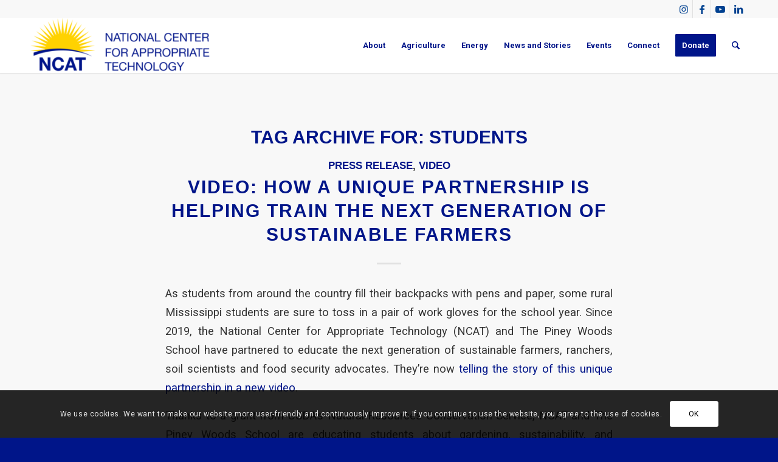

--- FILE ---
content_type: text/html; charset=utf-8
request_url: https://www.google.com/recaptcha/api2/anchor?ar=1&k=6Lc954QUAAAAACJlGvNulI39eJYi9pRfHBr7jaP6&co=aHR0cHM6Ly93d3cubmNhdC5vcmc6NDQz&hl=en&v=N67nZn4AqZkNcbeMu4prBgzg&size=invisible&anchor-ms=20000&execute-ms=30000&cb=7d32gyciov1w
body_size: 49664
content:
<!DOCTYPE HTML><html dir="ltr" lang="en"><head><meta http-equiv="Content-Type" content="text/html; charset=UTF-8">
<meta http-equiv="X-UA-Compatible" content="IE=edge">
<title>reCAPTCHA</title>
<style type="text/css">
/* cyrillic-ext */
@font-face {
  font-family: 'Roboto';
  font-style: normal;
  font-weight: 400;
  font-stretch: 100%;
  src: url(//fonts.gstatic.com/s/roboto/v48/KFO7CnqEu92Fr1ME7kSn66aGLdTylUAMa3GUBHMdazTgWw.woff2) format('woff2');
  unicode-range: U+0460-052F, U+1C80-1C8A, U+20B4, U+2DE0-2DFF, U+A640-A69F, U+FE2E-FE2F;
}
/* cyrillic */
@font-face {
  font-family: 'Roboto';
  font-style: normal;
  font-weight: 400;
  font-stretch: 100%;
  src: url(//fonts.gstatic.com/s/roboto/v48/KFO7CnqEu92Fr1ME7kSn66aGLdTylUAMa3iUBHMdazTgWw.woff2) format('woff2');
  unicode-range: U+0301, U+0400-045F, U+0490-0491, U+04B0-04B1, U+2116;
}
/* greek-ext */
@font-face {
  font-family: 'Roboto';
  font-style: normal;
  font-weight: 400;
  font-stretch: 100%;
  src: url(//fonts.gstatic.com/s/roboto/v48/KFO7CnqEu92Fr1ME7kSn66aGLdTylUAMa3CUBHMdazTgWw.woff2) format('woff2');
  unicode-range: U+1F00-1FFF;
}
/* greek */
@font-face {
  font-family: 'Roboto';
  font-style: normal;
  font-weight: 400;
  font-stretch: 100%;
  src: url(//fonts.gstatic.com/s/roboto/v48/KFO7CnqEu92Fr1ME7kSn66aGLdTylUAMa3-UBHMdazTgWw.woff2) format('woff2');
  unicode-range: U+0370-0377, U+037A-037F, U+0384-038A, U+038C, U+038E-03A1, U+03A3-03FF;
}
/* math */
@font-face {
  font-family: 'Roboto';
  font-style: normal;
  font-weight: 400;
  font-stretch: 100%;
  src: url(//fonts.gstatic.com/s/roboto/v48/KFO7CnqEu92Fr1ME7kSn66aGLdTylUAMawCUBHMdazTgWw.woff2) format('woff2');
  unicode-range: U+0302-0303, U+0305, U+0307-0308, U+0310, U+0312, U+0315, U+031A, U+0326-0327, U+032C, U+032F-0330, U+0332-0333, U+0338, U+033A, U+0346, U+034D, U+0391-03A1, U+03A3-03A9, U+03B1-03C9, U+03D1, U+03D5-03D6, U+03F0-03F1, U+03F4-03F5, U+2016-2017, U+2034-2038, U+203C, U+2040, U+2043, U+2047, U+2050, U+2057, U+205F, U+2070-2071, U+2074-208E, U+2090-209C, U+20D0-20DC, U+20E1, U+20E5-20EF, U+2100-2112, U+2114-2115, U+2117-2121, U+2123-214F, U+2190, U+2192, U+2194-21AE, U+21B0-21E5, U+21F1-21F2, U+21F4-2211, U+2213-2214, U+2216-22FF, U+2308-230B, U+2310, U+2319, U+231C-2321, U+2336-237A, U+237C, U+2395, U+239B-23B7, U+23D0, U+23DC-23E1, U+2474-2475, U+25AF, U+25B3, U+25B7, U+25BD, U+25C1, U+25CA, U+25CC, U+25FB, U+266D-266F, U+27C0-27FF, U+2900-2AFF, U+2B0E-2B11, U+2B30-2B4C, U+2BFE, U+3030, U+FF5B, U+FF5D, U+1D400-1D7FF, U+1EE00-1EEFF;
}
/* symbols */
@font-face {
  font-family: 'Roboto';
  font-style: normal;
  font-weight: 400;
  font-stretch: 100%;
  src: url(//fonts.gstatic.com/s/roboto/v48/KFO7CnqEu92Fr1ME7kSn66aGLdTylUAMaxKUBHMdazTgWw.woff2) format('woff2');
  unicode-range: U+0001-000C, U+000E-001F, U+007F-009F, U+20DD-20E0, U+20E2-20E4, U+2150-218F, U+2190, U+2192, U+2194-2199, U+21AF, U+21E6-21F0, U+21F3, U+2218-2219, U+2299, U+22C4-22C6, U+2300-243F, U+2440-244A, U+2460-24FF, U+25A0-27BF, U+2800-28FF, U+2921-2922, U+2981, U+29BF, U+29EB, U+2B00-2BFF, U+4DC0-4DFF, U+FFF9-FFFB, U+10140-1018E, U+10190-1019C, U+101A0, U+101D0-101FD, U+102E0-102FB, U+10E60-10E7E, U+1D2C0-1D2D3, U+1D2E0-1D37F, U+1F000-1F0FF, U+1F100-1F1AD, U+1F1E6-1F1FF, U+1F30D-1F30F, U+1F315, U+1F31C, U+1F31E, U+1F320-1F32C, U+1F336, U+1F378, U+1F37D, U+1F382, U+1F393-1F39F, U+1F3A7-1F3A8, U+1F3AC-1F3AF, U+1F3C2, U+1F3C4-1F3C6, U+1F3CA-1F3CE, U+1F3D4-1F3E0, U+1F3ED, U+1F3F1-1F3F3, U+1F3F5-1F3F7, U+1F408, U+1F415, U+1F41F, U+1F426, U+1F43F, U+1F441-1F442, U+1F444, U+1F446-1F449, U+1F44C-1F44E, U+1F453, U+1F46A, U+1F47D, U+1F4A3, U+1F4B0, U+1F4B3, U+1F4B9, U+1F4BB, U+1F4BF, U+1F4C8-1F4CB, U+1F4D6, U+1F4DA, U+1F4DF, U+1F4E3-1F4E6, U+1F4EA-1F4ED, U+1F4F7, U+1F4F9-1F4FB, U+1F4FD-1F4FE, U+1F503, U+1F507-1F50B, U+1F50D, U+1F512-1F513, U+1F53E-1F54A, U+1F54F-1F5FA, U+1F610, U+1F650-1F67F, U+1F687, U+1F68D, U+1F691, U+1F694, U+1F698, U+1F6AD, U+1F6B2, U+1F6B9-1F6BA, U+1F6BC, U+1F6C6-1F6CF, U+1F6D3-1F6D7, U+1F6E0-1F6EA, U+1F6F0-1F6F3, U+1F6F7-1F6FC, U+1F700-1F7FF, U+1F800-1F80B, U+1F810-1F847, U+1F850-1F859, U+1F860-1F887, U+1F890-1F8AD, U+1F8B0-1F8BB, U+1F8C0-1F8C1, U+1F900-1F90B, U+1F93B, U+1F946, U+1F984, U+1F996, U+1F9E9, U+1FA00-1FA6F, U+1FA70-1FA7C, U+1FA80-1FA89, U+1FA8F-1FAC6, U+1FACE-1FADC, U+1FADF-1FAE9, U+1FAF0-1FAF8, U+1FB00-1FBFF;
}
/* vietnamese */
@font-face {
  font-family: 'Roboto';
  font-style: normal;
  font-weight: 400;
  font-stretch: 100%;
  src: url(//fonts.gstatic.com/s/roboto/v48/KFO7CnqEu92Fr1ME7kSn66aGLdTylUAMa3OUBHMdazTgWw.woff2) format('woff2');
  unicode-range: U+0102-0103, U+0110-0111, U+0128-0129, U+0168-0169, U+01A0-01A1, U+01AF-01B0, U+0300-0301, U+0303-0304, U+0308-0309, U+0323, U+0329, U+1EA0-1EF9, U+20AB;
}
/* latin-ext */
@font-face {
  font-family: 'Roboto';
  font-style: normal;
  font-weight: 400;
  font-stretch: 100%;
  src: url(//fonts.gstatic.com/s/roboto/v48/KFO7CnqEu92Fr1ME7kSn66aGLdTylUAMa3KUBHMdazTgWw.woff2) format('woff2');
  unicode-range: U+0100-02BA, U+02BD-02C5, U+02C7-02CC, U+02CE-02D7, U+02DD-02FF, U+0304, U+0308, U+0329, U+1D00-1DBF, U+1E00-1E9F, U+1EF2-1EFF, U+2020, U+20A0-20AB, U+20AD-20C0, U+2113, U+2C60-2C7F, U+A720-A7FF;
}
/* latin */
@font-face {
  font-family: 'Roboto';
  font-style: normal;
  font-weight: 400;
  font-stretch: 100%;
  src: url(//fonts.gstatic.com/s/roboto/v48/KFO7CnqEu92Fr1ME7kSn66aGLdTylUAMa3yUBHMdazQ.woff2) format('woff2');
  unicode-range: U+0000-00FF, U+0131, U+0152-0153, U+02BB-02BC, U+02C6, U+02DA, U+02DC, U+0304, U+0308, U+0329, U+2000-206F, U+20AC, U+2122, U+2191, U+2193, U+2212, U+2215, U+FEFF, U+FFFD;
}
/* cyrillic-ext */
@font-face {
  font-family: 'Roboto';
  font-style: normal;
  font-weight: 500;
  font-stretch: 100%;
  src: url(//fonts.gstatic.com/s/roboto/v48/KFO7CnqEu92Fr1ME7kSn66aGLdTylUAMa3GUBHMdazTgWw.woff2) format('woff2');
  unicode-range: U+0460-052F, U+1C80-1C8A, U+20B4, U+2DE0-2DFF, U+A640-A69F, U+FE2E-FE2F;
}
/* cyrillic */
@font-face {
  font-family: 'Roboto';
  font-style: normal;
  font-weight: 500;
  font-stretch: 100%;
  src: url(//fonts.gstatic.com/s/roboto/v48/KFO7CnqEu92Fr1ME7kSn66aGLdTylUAMa3iUBHMdazTgWw.woff2) format('woff2');
  unicode-range: U+0301, U+0400-045F, U+0490-0491, U+04B0-04B1, U+2116;
}
/* greek-ext */
@font-face {
  font-family: 'Roboto';
  font-style: normal;
  font-weight: 500;
  font-stretch: 100%;
  src: url(//fonts.gstatic.com/s/roboto/v48/KFO7CnqEu92Fr1ME7kSn66aGLdTylUAMa3CUBHMdazTgWw.woff2) format('woff2');
  unicode-range: U+1F00-1FFF;
}
/* greek */
@font-face {
  font-family: 'Roboto';
  font-style: normal;
  font-weight: 500;
  font-stretch: 100%;
  src: url(//fonts.gstatic.com/s/roboto/v48/KFO7CnqEu92Fr1ME7kSn66aGLdTylUAMa3-UBHMdazTgWw.woff2) format('woff2');
  unicode-range: U+0370-0377, U+037A-037F, U+0384-038A, U+038C, U+038E-03A1, U+03A3-03FF;
}
/* math */
@font-face {
  font-family: 'Roboto';
  font-style: normal;
  font-weight: 500;
  font-stretch: 100%;
  src: url(//fonts.gstatic.com/s/roboto/v48/KFO7CnqEu92Fr1ME7kSn66aGLdTylUAMawCUBHMdazTgWw.woff2) format('woff2');
  unicode-range: U+0302-0303, U+0305, U+0307-0308, U+0310, U+0312, U+0315, U+031A, U+0326-0327, U+032C, U+032F-0330, U+0332-0333, U+0338, U+033A, U+0346, U+034D, U+0391-03A1, U+03A3-03A9, U+03B1-03C9, U+03D1, U+03D5-03D6, U+03F0-03F1, U+03F4-03F5, U+2016-2017, U+2034-2038, U+203C, U+2040, U+2043, U+2047, U+2050, U+2057, U+205F, U+2070-2071, U+2074-208E, U+2090-209C, U+20D0-20DC, U+20E1, U+20E5-20EF, U+2100-2112, U+2114-2115, U+2117-2121, U+2123-214F, U+2190, U+2192, U+2194-21AE, U+21B0-21E5, U+21F1-21F2, U+21F4-2211, U+2213-2214, U+2216-22FF, U+2308-230B, U+2310, U+2319, U+231C-2321, U+2336-237A, U+237C, U+2395, U+239B-23B7, U+23D0, U+23DC-23E1, U+2474-2475, U+25AF, U+25B3, U+25B7, U+25BD, U+25C1, U+25CA, U+25CC, U+25FB, U+266D-266F, U+27C0-27FF, U+2900-2AFF, U+2B0E-2B11, U+2B30-2B4C, U+2BFE, U+3030, U+FF5B, U+FF5D, U+1D400-1D7FF, U+1EE00-1EEFF;
}
/* symbols */
@font-face {
  font-family: 'Roboto';
  font-style: normal;
  font-weight: 500;
  font-stretch: 100%;
  src: url(//fonts.gstatic.com/s/roboto/v48/KFO7CnqEu92Fr1ME7kSn66aGLdTylUAMaxKUBHMdazTgWw.woff2) format('woff2');
  unicode-range: U+0001-000C, U+000E-001F, U+007F-009F, U+20DD-20E0, U+20E2-20E4, U+2150-218F, U+2190, U+2192, U+2194-2199, U+21AF, U+21E6-21F0, U+21F3, U+2218-2219, U+2299, U+22C4-22C6, U+2300-243F, U+2440-244A, U+2460-24FF, U+25A0-27BF, U+2800-28FF, U+2921-2922, U+2981, U+29BF, U+29EB, U+2B00-2BFF, U+4DC0-4DFF, U+FFF9-FFFB, U+10140-1018E, U+10190-1019C, U+101A0, U+101D0-101FD, U+102E0-102FB, U+10E60-10E7E, U+1D2C0-1D2D3, U+1D2E0-1D37F, U+1F000-1F0FF, U+1F100-1F1AD, U+1F1E6-1F1FF, U+1F30D-1F30F, U+1F315, U+1F31C, U+1F31E, U+1F320-1F32C, U+1F336, U+1F378, U+1F37D, U+1F382, U+1F393-1F39F, U+1F3A7-1F3A8, U+1F3AC-1F3AF, U+1F3C2, U+1F3C4-1F3C6, U+1F3CA-1F3CE, U+1F3D4-1F3E0, U+1F3ED, U+1F3F1-1F3F3, U+1F3F5-1F3F7, U+1F408, U+1F415, U+1F41F, U+1F426, U+1F43F, U+1F441-1F442, U+1F444, U+1F446-1F449, U+1F44C-1F44E, U+1F453, U+1F46A, U+1F47D, U+1F4A3, U+1F4B0, U+1F4B3, U+1F4B9, U+1F4BB, U+1F4BF, U+1F4C8-1F4CB, U+1F4D6, U+1F4DA, U+1F4DF, U+1F4E3-1F4E6, U+1F4EA-1F4ED, U+1F4F7, U+1F4F9-1F4FB, U+1F4FD-1F4FE, U+1F503, U+1F507-1F50B, U+1F50D, U+1F512-1F513, U+1F53E-1F54A, U+1F54F-1F5FA, U+1F610, U+1F650-1F67F, U+1F687, U+1F68D, U+1F691, U+1F694, U+1F698, U+1F6AD, U+1F6B2, U+1F6B9-1F6BA, U+1F6BC, U+1F6C6-1F6CF, U+1F6D3-1F6D7, U+1F6E0-1F6EA, U+1F6F0-1F6F3, U+1F6F7-1F6FC, U+1F700-1F7FF, U+1F800-1F80B, U+1F810-1F847, U+1F850-1F859, U+1F860-1F887, U+1F890-1F8AD, U+1F8B0-1F8BB, U+1F8C0-1F8C1, U+1F900-1F90B, U+1F93B, U+1F946, U+1F984, U+1F996, U+1F9E9, U+1FA00-1FA6F, U+1FA70-1FA7C, U+1FA80-1FA89, U+1FA8F-1FAC6, U+1FACE-1FADC, U+1FADF-1FAE9, U+1FAF0-1FAF8, U+1FB00-1FBFF;
}
/* vietnamese */
@font-face {
  font-family: 'Roboto';
  font-style: normal;
  font-weight: 500;
  font-stretch: 100%;
  src: url(//fonts.gstatic.com/s/roboto/v48/KFO7CnqEu92Fr1ME7kSn66aGLdTylUAMa3OUBHMdazTgWw.woff2) format('woff2');
  unicode-range: U+0102-0103, U+0110-0111, U+0128-0129, U+0168-0169, U+01A0-01A1, U+01AF-01B0, U+0300-0301, U+0303-0304, U+0308-0309, U+0323, U+0329, U+1EA0-1EF9, U+20AB;
}
/* latin-ext */
@font-face {
  font-family: 'Roboto';
  font-style: normal;
  font-weight: 500;
  font-stretch: 100%;
  src: url(//fonts.gstatic.com/s/roboto/v48/KFO7CnqEu92Fr1ME7kSn66aGLdTylUAMa3KUBHMdazTgWw.woff2) format('woff2');
  unicode-range: U+0100-02BA, U+02BD-02C5, U+02C7-02CC, U+02CE-02D7, U+02DD-02FF, U+0304, U+0308, U+0329, U+1D00-1DBF, U+1E00-1E9F, U+1EF2-1EFF, U+2020, U+20A0-20AB, U+20AD-20C0, U+2113, U+2C60-2C7F, U+A720-A7FF;
}
/* latin */
@font-face {
  font-family: 'Roboto';
  font-style: normal;
  font-weight: 500;
  font-stretch: 100%;
  src: url(//fonts.gstatic.com/s/roboto/v48/KFO7CnqEu92Fr1ME7kSn66aGLdTylUAMa3yUBHMdazQ.woff2) format('woff2');
  unicode-range: U+0000-00FF, U+0131, U+0152-0153, U+02BB-02BC, U+02C6, U+02DA, U+02DC, U+0304, U+0308, U+0329, U+2000-206F, U+20AC, U+2122, U+2191, U+2193, U+2212, U+2215, U+FEFF, U+FFFD;
}
/* cyrillic-ext */
@font-face {
  font-family: 'Roboto';
  font-style: normal;
  font-weight: 900;
  font-stretch: 100%;
  src: url(//fonts.gstatic.com/s/roboto/v48/KFO7CnqEu92Fr1ME7kSn66aGLdTylUAMa3GUBHMdazTgWw.woff2) format('woff2');
  unicode-range: U+0460-052F, U+1C80-1C8A, U+20B4, U+2DE0-2DFF, U+A640-A69F, U+FE2E-FE2F;
}
/* cyrillic */
@font-face {
  font-family: 'Roboto';
  font-style: normal;
  font-weight: 900;
  font-stretch: 100%;
  src: url(//fonts.gstatic.com/s/roboto/v48/KFO7CnqEu92Fr1ME7kSn66aGLdTylUAMa3iUBHMdazTgWw.woff2) format('woff2');
  unicode-range: U+0301, U+0400-045F, U+0490-0491, U+04B0-04B1, U+2116;
}
/* greek-ext */
@font-face {
  font-family: 'Roboto';
  font-style: normal;
  font-weight: 900;
  font-stretch: 100%;
  src: url(//fonts.gstatic.com/s/roboto/v48/KFO7CnqEu92Fr1ME7kSn66aGLdTylUAMa3CUBHMdazTgWw.woff2) format('woff2');
  unicode-range: U+1F00-1FFF;
}
/* greek */
@font-face {
  font-family: 'Roboto';
  font-style: normal;
  font-weight: 900;
  font-stretch: 100%;
  src: url(//fonts.gstatic.com/s/roboto/v48/KFO7CnqEu92Fr1ME7kSn66aGLdTylUAMa3-UBHMdazTgWw.woff2) format('woff2');
  unicode-range: U+0370-0377, U+037A-037F, U+0384-038A, U+038C, U+038E-03A1, U+03A3-03FF;
}
/* math */
@font-face {
  font-family: 'Roboto';
  font-style: normal;
  font-weight: 900;
  font-stretch: 100%;
  src: url(//fonts.gstatic.com/s/roboto/v48/KFO7CnqEu92Fr1ME7kSn66aGLdTylUAMawCUBHMdazTgWw.woff2) format('woff2');
  unicode-range: U+0302-0303, U+0305, U+0307-0308, U+0310, U+0312, U+0315, U+031A, U+0326-0327, U+032C, U+032F-0330, U+0332-0333, U+0338, U+033A, U+0346, U+034D, U+0391-03A1, U+03A3-03A9, U+03B1-03C9, U+03D1, U+03D5-03D6, U+03F0-03F1, U+03F4-03F5, U+2016-2017, U+2034-2038, U+203C, U+2040, U+2043, U+2047, U+2050, U+2057, U+205F, U+2070-2071, U+2074-208E, U+2090-209C, U+20D0-20DC, U+20E1, U+20E5-20EF, U+2100-2112, U+2114-2115, U+2117-2121, U+2123-214F, U+2190, U+2192, U+2194-21AE, U+21B0-21E5, U+21F1-21F2, U+21F4-2211, U+2213-2214, U+2216-22FF, U+2308-230B, U+2310, U+2319, U+231C-2321, U+2336-237A, U+237C, U+2395, U+239B-23B7, U+23D0, U+23DC-23E1, U+2474-2475, U+25AF, U+25B3, U+25B7, U+25BD, U+25C1, U+25CA, U+25CC, U+25FB, U+266D-266F, U+27C0-27FF, U+2900-2AFF, U+2B0E-2B11, U+2B30-2B4C, U+2BFE, U+3030, U+FF5B, U+FF5D, U+1D400-1D7FF, U+1EE00-1EEFF;
}
/* symbols */
@font-face {
  font-family: 'Roboto';
  font-style: normal;
  font-weight: 900;
  font-stretch: 100%;
  src: url(//fonts.gstatic.com/s/roboto/v48/KFO7CnqEu92Fr1ME7kSn66aGLdTylUAMaxKUBHMdazTgWw.woff2) format('woff2');
  unicode-range: U+0001-000C, U+000E-001F, U+007F-009F, U+20DD-20E0, U+20E2-20E4, U+2150-218F, U+2190, U+2192, U+2194-2199, U+21AF, U+21E6-21F0, U+21F3, U+2218-2219, U+2299, U+22C4-22C6, U+2300-243F, U+2440-244A, U+2460-24FF, U+25A0-27BF, U+2800-28FF, U+2921-2922, U+2981, U+29BF, U+29EB, U+2B00-2BFF, U+4DC0-4DFF, U+FFF9-FFFB, U+10140-1018E, U+10190-1019C, U+101A0, U+101D0-101FD, U+102E0-102FB, U+10E60-10E7E, U+1D2C0-1D2D3, U+1D2E0-1D37F, U+1F000-1F0FF, U+1F100-1F1AD, U+1F1E6-1F1FF, U+1F30D-1F30F, U+1F315, U+1F31C, U+1F31E, U+1F320-1F32C, U+1F336, U+1F378, U+1F37D, U+1F382, U+1F393-1F39F, U+1F3A7-1F3A8, U+1F3AC-1F3AF, U+1F3C2, U+1F3C4-1F3C6, U+1F3CA-1F3CE, U+1F3D4-1F3E0, U+1F3ED, U+1F3F1-1F3F3, U+1F3F5-1F3F7, U+1F408, U+1F415, U+1F41F, U+1F426, U+1F43F, U+1F441-1F442, U+1F444, U+1F446-1F449, U+1F44C-1F44E, U+1F453, U+1F46A, U+1F47D, U+1F4A3, U+1F4B0, U+1F4B3, U+1F4B9, U+1F4BB, U+1F4BF, U+1F4C8-1F4CB, U+1F4D6, U+1F4DA, U+1F4DF, U+1F4E3-1F4E6, U+1F4EA-1F4ED, U+1F4F7, U+1F4F9-1F4FB, U+1F4FD-1F4FE, U+1F503, U+1F507-1F50B, U+1F50D, U+1F512-1F513, U+1F53E-1F54A, U+1F54F-1F5FA, U+1F610, U+1F650-1F67F, U+1F687, U+1F68D, U+1F691, U+1F694, U+1F698, U+1F6AD, U+1F6B2, U+1F6B9-1F6BA, U+1F6BC, U+1F6C6-1F6CF, U+1F6D3-1F6D7, U+1F6E0-1F6EA, U+1F6F0-1F6F3, U+1F6F7-1F6FC, U+1F700-1F7FF, U+1F800-1F80B, U+1F810-1F847, U+1F850-1F859, U+1F860-1F887, U+1F890-1F8AD, U+1F8B0-1F8BB, U+1F8C0-1F8C1, U+1F900-1F90B, U+1F93B, U+1F946, U+1F984, U+1F996, U+1F9E9, U+1FA00-1FA6F, U+1FA70-1FA7C, U+1FA80-1FA89, U+1FA8F-1FAC6, U+1FACE-1FADC, U+1FADF-1FAE9, U+1FAF0-1FAF8, U+1FB00-1FBFF;
}
/* vietnamese */
@font-face {
  font-family: 'Roboto';
  font-style: normal;
  font-weight: 900;
  font-stretch: 100%;
  src: url(//fonts.gstatic.com/s/roboto/v48/KFO7CnqEu92Fr1ME7kSn66aGLdTylUAMa3OUBHMdazTgWw.woff2) format('woff2');
  unicode-range: U+0102-0103, U+0110-0111, U+0128-0129, U+0168-0169, U+01A0-01A1, U+01AF-01B0, U+0300-0301, U+0303-0304, U+0308-0309, U+0323, U+0329, U+1EA0-1EF9, U+20AB;
}
/* latin-ext */
@font-face {
  font-family: 'Roboto';
  font-style: normal;
  font-weight: 900;
  font-stretch: 100%;
  src: url(//fonts.gstatic.com/s/roboto/v48/KFO7CnqEu92Fr1ME7kSn66aGLdTylUAMa3KUBHMdazTgWw.woff2) format('woff2');
  unicode-range: U+0100-02BA, U+02BD-02C5, U+02C7-02CC, U+02CE-02D7, U+02DD-02FF, U+0304, U+0308, U+0329, U+1D00-1DBF, U+1E00-1E9F, U+1EF2-1EFF, U+2020, U+20A0-20AB, U+20AD-20C0, U+2113, U+2C60-2C7F, U+A720-A7FF;
}
/* latin */
@font-face {
  font-family: 'Roboto';
  font-style: normal;
  font-weight: 900;
  font-stretch: 100%;
  src: url(//fonts.gstatic.com/s/roboto/v48/KFO7CnqEu92Fr1ME7kSn66aGLdTylUAMa3yUBHMdazQ.woff2) format('woff2');
  unicode-range: U+0000-00FF, U+0131, U+0152-0153, U+02BB-02BC, U+02C6, U+02DA, U+02DC, U+0304, U+0308, U+0329, U+2000-206F, U+20AC, U+2122, U+2191, U+2193, U+2212, U+2215, U+FEFF, U+FFFD;
}

</style>
<link rel="stylesheet" type="text/css" href="https://www.gstatic.com/recaptcha/releases/N67nZn4AqZkNcbeMu4prBgzg/styles__ltr.css">
<script nonce="Hx-Q0GKNPEZLQP98bybJUQ" type="text/javascript">window['__recaptcha_api'] = 'https://www.google.com/recaptcha/api2/';</script>
<script type="text/javascript" src="https://www.gstatic.com/recaptcha/releases/N67nZn4AqZkNcbeMu4prBgzg/recaptcha__en.js" nonce="Hx-Q0GKNPEZLQP98bybJUQ">
      
    </script></head>
<body><div id="rc-anchor-alert" class="rc-anchor-alert"></div>
<input type="hidden" id="recaptcha-token" value="[base64]">
<script type="text/javascript" nonce="Hx-Q0GKNPEZLQP98bybJUQ">
      recaptcha.anchor.Main.init("[\x22ainput\x22,[\x22bgdata\x22,\x22\x22,\[base64]/[base64]/MjU1Ong/[base64]/[base64]/[base64]/[base64]/[base64]/[base64]/[base64]/[base64]/[base64]/[base64]/[base64]/[base64]/[base64]/[base64]/[base64]\\u003d\x22,\[base64]\\u003d\\u003d\x22,\x22d8ObwqA4w69Zw73CscOrw7zCg3BjRxvDp8OTXllCQsKvw7c1N0XCisOPwrPClgVFw5YyfUkkwowew7LCmMKkwq8OwrLCkcO3wrxUwo4iw6JLB1/DpClzIBF9w4w/VFZKHMK7woHDgBB5U2UnwqLDoMKRNw8UDkYJwovDj8Kdw6bCmMOKwrAGw4PDj8OZwptdQsKYw5HDmMKbwrbCgGhXw5jClMKlb8O/M8KVw6DDpcORS8O5bDwjVgrDoSUFw7IqwqbDk03DqArCncOKw5TDhhfDscOcfD/Dqhtgwr4/O8O2HkTDqFHCumtHO8O2FDbCpCtww4DCtT0Kw5HCnA/DoVtgwoJBfiknwoEUwpVQWCDDim95dcOhw7sVwr/DgsKEHMOyUsK1w5rDmsO3ZnBmw5rDjcK0w4Nnw6DCs3PCjsO2w4lKwrBWw4/[base64]/CisO8ZT7Cryc/FcKDMVLCp8O5w6MEMcKfw5diE8KPPcKIw6jDtMKYwq7CssOxw7xWcMKIwo0GNSQFwprCtMOXMShdejFDwpUPwplsYcKGS8KSw49zAcKgwrM9w4NRwpbCslkGw6Vow6QFIXopwqzCsERzcMOhw7JZw5QLw7VsU8OHw5jDksKvw4A8QMOrM0PDsznDs8ORwr3Dkk/CqHTDo8KTw6TCghHDui/DuS/DssKLwr7Cr8OdAsKqw7k/[base64]/[base64]/DksKGC2xFTsOpbMKAw4bDuXLDqsOGw4IYw5jCvAzCkMKvTEXCg8OsbsK7Nl/[base64]/wrbDl8KkYsKcwpoyE8OhJxPDsWTCr8KeZMOMwoDDnsKKwr01Wy9Uwr1yKTjDjcO5w4k8LQ/DgA3Cq8OnwqdZQxMvw5DCvUUOwrc6OwXCn8OFw4nCtDVSw4VBwqLCoyvDkRhmwq3DnTfCmsK6w6xeFcK2wqvDrDnCvUPDucO9w6NuDRgWw7ldw7QjecO8WsOOw77ColnCrWHClsOYFTtubcOwwpvCncOgwqLDg8KNIz40SxvDhw/[base64]/DtMKvw7LDtmPDvsOFwrd/w5U+LXPCm2sMU1PCvGLCksKoKcOpL8KDwqDCr8OUwopWGcOmwqR+SmbDgcKuFyPCrBtABX3DpMO1w6HDkcO+w6dXwo/CtsKqw5lQw4lCw4Ynw73CjCVFw6M6wrkfw5A2RcKLWsKkRMKbwoccN8Kowpt7ecOIw5c/[base64]/[base64]/[base64]/Dq0/DqMKAQcKiwpnCpGVDWyPCmy7DnmfCszQoVD7CmsKswqsTw5PDvsKXcBPCpTdTaTbDgMKJwrTDkGDDhMOcATHDhcO1Al4ewpZXw5TDv8OPTR3ChsK0aQ0YAsO4EQfCgyvDjsO3TD7Cpg1pLcK/w7zDm8OnaMOVwpzChxpAw6BewplxTgDDjMOHdMKLwohTPWtJAS9CCMOZBTplfybDmRsHHh9VwpPDrg3CosK/wo/Dl8O0wo9eEWrClsK0w6c/fDvDmsOlVDlOwq43ITobOsOtw4/DlsKYwoJXw78GHgfCkE4PEcKsw6IHOcKWwqNDwqZ1RMOJwqYROCkBw5FiQ8KIw4xkwrHCpsKrLEnCksK3RDkHw6g/[base64]/[base64]/[base64]/w6DDnwd/HsO0wqzDncK/AsO/WigkU3QxSQLCqcO/TsOPHsOZw70PTsKzHsOPXsObC8KRwoTDogbChSsvGizCq8KwaRzDvMO6w4fCusOTdjrDoMOUL3NyWAzCvGp3w7XCqMKIbMOyYsOww5vDkzvChmp7w6fDnsK4Py/CvFc4BxfCk0IVPz1NSVvCmHcOw4QQwoIkKwVFwrZRMMKuW8KBLMOWwrfCjsKswqDCvFnCmTdfw75Sw7BAdwzCsmnCjm8BEcOUw6UARF/[base64]/[base64]/Dt1pSWsO7VcOUfcKiDMKLdh3CrwTDmsOlAsKLORPCsHLDgsKSCsO/w6YKVMKDT8KVw7TCu8Okw48SbsOJw6PDjS/ChsKhwoXDh8OwHWwZbifDu3DCvHURN8OXAS/DmcKxw7csNAAIwprCpcKrYj/[base64]/CrmNMwp9xw6bCusOCwpZXw7LCssKaCsO2WcKDbsOYfW/[base64]/CssOfw5nDiMOkEcKIUMOewpRGAMOWYcOUXVHClcKgw6fDgDLCtMK2wqcWwrjCr8K3w5/CsmhawqvDhcKXAsOrG8OoY8O2QMO4wqt6w4TDmcKGw6/[base64]/CgsKWwopoPsKjZ8OnwpJ+w7dgYMOyw5gdKyNwbh5BT1/CksKdIMKpGWbDmcKuAcKqQHYjwp3CvcOpRMO6VBfDrsOPw7AUCMKlw5Yjw4AFdxZwKcOCUkLCvyTCiMOfJcObOSjCs8OQw7NtwrgfwoLDm8OmwoHDi14Fw6UswoQ+UMKVAMOKYWQLdMKMw5bDngN9aCHDgsK1LB5FCsKiZg4xwpp4WWPDk8KQccK5cA/DmVvCtH02NcOwwr0IRAsJC1/DvcOgP0jCssORwrR5BsKlw5TDkcO4ZcOxSsKIwqTCtMKBwpDDrRpCw6rCkMKXasKHWMOsUcKoOH/Cu0DDgMOqFcOjMjsrwoBEwq7Cg3vDvmEzOMKxUkLCuFxFwoIRC0rDiWPCqXPCpWDDrMOkw5LDiMO1woLCjj/DlX/DoMOcwrUeHsKow5tzw4vClElOwqdUAD3CoFrDnMKrwrwrDUXCjyrDgMK4FmHDlm0zNncJwo8gKcKWw7DCoMOtasOaHjtqXAcjw4Vvw7vCusOtOHNCZsKdw7s9w65AQEUXK2rDtcOXYBYTeSDCkcK0w7HDu3TDu8OmUB8YNA/[base64]/[base64]/Dok7CosONwqDCsBFAwobDgFXDl1BtPDrDiVEOVzXDj8K5I8O1w4EKw5kjw6MjVDVDLHXCisKcw4PDpHhHw7LCtGLDqRfCoMO/w4FNMTImfMKWwpjCgsKhQsK3woxswqxVw7dDP8OzwqxDw6MiwqNtH8OJGAdoWsOqw6YNwqXDocO2wqgrwozDqFPDtVjClMO3AWNLEMO7ScKaJU80w5hSwowVw7IBwqkiwobCiSzCgsO/ccKTw7ZuwpPCvsK/VcKgw6fDtCRgTwLDpW/CmMK/[base64]/LcKwwr4Hw49Xdho1TsO6wpPDiQ80JMKiw5nDvcOAwp3DqAoewpXDhGNjwqAEw5x7w5LDjsOfwqtpUsKaIXQ9TALClQ9gw49WCGluw6TCvMKXw5PCoFc7w47Dv8OoJjzCh8OSwqrDpMOrwo/Ck2zCrcK1bsKwTsO/wpfClMKww4rCvMKBw7TCtsK6wrFEWA8wwpPDtBnCtzhnRsKKcMKRw4DClsOKw6sXwoPDmcKhwp0HQA1vFTZ+wpRhw6PDpMOoTMKNBQ3Cn8KHwrfDs8OaZsOdcsOCPMKOX8KjIinDjh/CqS/DtFHCusOzNQ7DlHbDnsK7w5MKwr3DiitSworDtsO/ScKieENnSkwPw6BUSMKlwonDinkZDcKSwoMLw5ojCVTCrWNFU0xnAy/[base64]/[base64]/CvsOOwqfCrTx3IXAAeGXDpRBPw7bDqXdTwrMydFLCgsKGw47Do8OMd3zCniHClMKhOsOSEzh3wqzDhsKNwqDDrVIYO8OYEMOYwqPCtmTCijvDi1/[base64]/DnkjCm0VpwrEVJRcoL11Mw5IQRMKqwrLDrmfCh8OrV3zDnRPCvRHCv2hMSmNjXDsBwr5yAcKUb8O6w4x1TnPCocO5w5TDi1/CmMODSEFhGC/[base64]/DcOLNFTDljHCncKMw4pVFHE7wp5dw7R3SMOsMMOkw4YueXJHVDrCkcKQYMKWY8KwMMO2w79vwp0Iw5vDiMKbw5NPJ2DCv8OMw6ExFTHDvcOcw6vDisO+wrNtw6ZGXm3CuFfCk3/DlsKFw6/CuVIBVMK8w5HCvWhXcGrDmzl2woFYJ8OZR0doNX7Ds1FTw4ZywpHDtzvDul4Mw5Z9LnXCklnCjcOSwqthaHzCk8KqwqrCpsOgw7ERW8OhdjfCi8OWBTg6w7sxSERfGsKRUcKTX0fDhT9nWGzDq1thw6dtEXjDs8OGLMO9wpHDg1HCisOtw73ChcKyPCs+wr/[base64]/DmMO9Nl3Cin3CoW0TwrkCcxTDpsKBwrgXEMOzw53DmijCtVDDnSJLQsOLXMOzcMOFKzoyI11swqc0wr7DgSAIJ8O5wp/[base64]/w4IfY8O0CU0UwpQ/LcOiNjUuwpbCqsK7w6HCk8Kyw5wSTcO9w6DDnAfDgMKOQcOILhDDpsOMLDHCh8KKwrp4wqnCssOBwpRVNDDCscOcTj9ow6/CkwlEwp3DuDZgW0cMw7BVwpRqZMOpBW/Cnl7DgcO9wqfCqwFSw6PDhMKMw4fCmcObW8OXYEHCvcK+wqHCm8O4w7hLwoHCqXgxfXMqwoLDuMKyJCUXF8Klw6NkdkPCqMOQIUPDrmBYwro/wqVNw7BrMiIew6DDkMK+YCHDmjkrwr3CnkJ9XMK+w7vCiMKjw6xQw5pocMOFKHnCl2vDiGUVO8KtwokBw63DtSY/[base64]/CqsOLw5rDqzPDmsOUaMKuwrDCg8KPHMO7KRvDm3U1X8O/[base64]/DgHnDglHDusKQUTttK2cGwoDCrVYew7LDg8KEwqFNw57Dr8ODQRkYw6xpwpNpUsK3f3TCpkvDmcK/RHURFG7CkMOkTX3DoSg/[base64]/CsMOaw7ZJwqJsw73DtEvDpMONwqbCnnDDvcKiOR4KwpgXw6ZXfMKfwoM8fsK8w5HDj3DDsnrDvDUlw711wpDDoDbDrMKBaMO2wqLClcKRw6AGNhTDlxVcwp5/wrxewp02w4FwKcKMRxjCssOKw6rCssKie0tHwqUPYzZYw5DDmXzCmyQIQcOPE2zDmm3Dq8Kywr3DsxQjw4TCvMONw5srfcKxwo3Dqz7DpAHDqTA/wobDs0DCmVtUDcODMsKpwpPCvwHDuDbDn8KrwqQgw4F/[base64]/[base64]/DsjxoKSrCm1jCgAgAw4/CmR3DlMKRw4TChw0eUsO0UW4WeMOmcMOMwrLDpsOzw6Yvw6bCuMOLV17Dn05DwrvDh2p/UsKywp1EworCuzjCn3RxfDUfw5vDhMOcw7tMwqJ0w7XCnsOrHCTDgsOhwokVw4sBLsOzVQzCnsOZwrHChMOFwoDDkj8pw7/DuSoiwpAsRwDCg8OwMCJsHCd8GcOAUMOaMDJjNcKWw5jDvmRSwrMiAGXDpEZ8w6LChVbDmsKELTc/w5XCg3tPw6DCilhnTSbCm0jCpCrDq8OTwrrDrsKIaSXDgFzDucOWWWhvworDmllkwpkESMKAAMOmZyxawoIeIMKTFzcGwp0qw57DsMKzEMK7ZT3ClFfCp3fDqzHDusO9w6rDo8OQwpJjGMOpHSlGRl4JASfCrU/Cm3LCrlvDkU0OK8KQJcK1wo7CrRzDpXPDqcKcHh/DjcKYfcOEwpfDnMKHVcO6CsOyw4AZJ3Etw4fDsSfCvsKjw7LCv2vCoF7DpSBDwqvCl8KvwpELWMKUw6rCmxnDr8O7EFfDnsO/[base64]/w6bDmMKFwrBfXcOPNcKlw4vDgMONwpHCniALLMKGDiUrPsKow5YuZcKETcK3w5/CqcOiRj1yanfDrsO0XsKfFlUqY3nDm8OQFG9RG1gYwp4wwpcIHcOywqFGw6bDnDRmbD3Cq8Kkw55/[base64]/CvsK4PcOMdgouwp/[base64]/CoMKYPl9FwqcHSiTCs1bDgjnCv8K6IDBywrvDgBPCr8OFw5/Du8KQMwkkWcOkworCowzDocOSL00cw5wawp/DvXPCqB5GMMO4wrrCm8OhGm3Dp8KwejDDg8OtRQnCtsOneArCum0Ub8K1SMOfw4LDkMKOwpjDqQvDt8K/w55zX8OGw5QpwpfClCbDrCfCh8K5IyTChgPCssOTJnbDvsOdw5TDuWAfBMKrZ1TDssORG8OfZsOvwowaw44twpfCgcKbw5nCkMOQwqN/wo/Dk8Orw6zDr3nDuQRbPCQRcBoIwpdBAcOiw7xnw7nDkicHN0zDkEgow6NEw4tdwq7CgC7Cun8Hw4nCh2U4wovDjirDjktAwqhFw6wBw64RRVPChMK2dsOMw4nCrcKBwqAOwrBQRikaTRpFdnPCgTkwccOVw7bCvwEHKwfDqg4AXcK3w4bCm8K/U8Omw4tQw5QGwrXCpxJlw4p+ATRiSnZ0C8KCV8OswrRUwp/Dh8KJwr95CcKowoB7KcO/w48yCyFfwrBaw57DvsO9DsONwqPDocOAw6HClsOdWGMpCwrDljhcHMKLwoPDrh/ClD3DnjjCpsO0woMEPyPDrl/[base64]/DqMKeFEDDusKhw4rClm/Do8KLwrIUFcOEw4VbVzvDqcOHwqfDr2LCpgLDl8KVGyDCmMO2ZVTDmsKnw4UbwpfCrRF4wpvDqljCpQfDicKMw4HDiHQCw4TDpMKcwqHDklnClMKQw4nDkcO/dsKUDC0UK8OEWWh2MEMEw4d+w4DDvSzCnGfDvcOjFAXDghPCnsOCAMKowpzCvsOVw4cnw4HDnXzDs0gwTjk/w7zDjR/Dk8Oow6rCscKVb8Kqw4ERNihHwoRsPm9bKBpwEcK0FzPDp8KLRjAZwpI9w7fDhsOXfcO4dTTCpw5Lwr0ZEC3Cg2ZHBcOnwrXDkDTCpwZ6AMOQKAhpwo/[base64]/DoRPCsMKuNsKHPsK2w6bDssO5wqUoFB5rwrTCv8OzJsOnDC4mw4o+w5nDqRIgw4fCuMKQwq7ClMObw4M1D3BHHMOnWcKfwpLCgcORCgrDosOXw44dV8K/[base64]/wocDw7XDs8O1w71GODcqU8Olw7DClDfDuXrCmMOdOcKZw5HCp1HCk8KECsKkw6kVGh4EfcOgw6VIIBLDncOgEMK4w6jDpXYdbT/[base64]/[base64]/Cg20ocGN3OsODWcKkw782JcKUwoTCvA1gw5/DvsOiw77DnsKiwp7Cv8KPYMK3XMO3w55edMKHw6FcN8OSw5nDucKqScKDwqUbJsOwwrNBwpjDjsKoIcOTG1nCrSsVTMKkw5UdwpB9w49Pw5xjw7jDnARHBcKiAMOBwpcCwrXDtsOKUsKZaiTDucKAw5PCncO3wpw8McOYw5fDow0wJsKCwrU/[base64]/DucKDw7d+wozCiMOmwoLCiQx1b8OQLcKzwrLDsMO/CTzDowRkw4DCpMK0wrbDsMORw5QZwoZbwp/[base64]/CoHkcWBDCo2PDhMOOXwYHw4FFwrDChkcvWDgAe8KhHSDCrsOVYMODwpdUR8Ozw7Eqw4fDksOWw6Edwo8Iw6cGIsOHw6V2cRjDrmcGw5cjw7DCgsO7YRUxWcOYHzjDh2HCnR1iJgUDwrhTw5/[base64]/Cn8OwwqfDh8K2wqXCqgXDgcKBDhjDocKZwpAyw7vDmG5Cw607MsKbVsK8wrTDpcKCeHpkw7DDkikSaGJBYMKdw5x0bcOewqvCmFrDmwxXR8OTFDvClcOwwpjDhsKKwr/Co2N1YCAKeCdfOsKlw7JFYGPDk8KQL8KsTR3Chz7CkTvDkMO+w57DoAfDn8KXwrHCgMK7EMOFE8KyMEPCi1kzKcKWw63DjMKgwrHDrcKDw5lRwr1ow5LDrcKGWsKYwr/Cn0zCqsKqUn/DusO4wpYzOA7CosKHMMObHcKZw6DCqcK/PRPCvVbCqMKiw4Qkwoliw6NUfUg1HkRXwpLCkUPDhBk4Ey9Ww7VwZCQgQsK/ZkIKw5gqT30fwpZzXcKnXMK8JTXDqGnDvsKNw4PDlxrCncOtbUkbQjbCgcOkw7bDh8KOeMOkKsO6w6/CsGbDhMKYDWTCpcKuK8OxwqHDgMO1bBnCvAXDrGHDusO6fcOzZMOzY8O3woUNJMOpwr3CocO2RjXCsA07wrXCuA4+wqpww4rDpcK6w7QNcsOKwrHDsRHDtmzDgMORJ2t3JMOuwofDj8OFD2N/wpbCrcKIwphiOcO5w5jDvhJ4w6PDhBUSwpHDi3AawpJRO8Kawqw8w5tFe8O+e0rCjgdkZ8K5wqrCgcKXw7bCvsKvw4V6U3XCoMKIwrnCgCkWJ8OAw7B5ZcO/w7RzFMOXw7zDkiZyw6NUw5fCjmVNLMOqwonDk8OEMMKXwoLCicKBbMOOw43DhQFbAk8IewDCnsOYw6ZOM8O8Aj1Vw7PDsWTCoRPDuVEcRMKXw4wuXcKzwpUTw4DDpsOuaXHDr8K6JUTCu2zCisOCCcOCw6zCrloRwpHDkMOYw7/Dp8KbwrDCrF47GcOeInN1w7HClsKUwqjDscKVwrLDtsKSw4Yiw4pca8K9w4PCvQEhCHwAw6EzccKUwrTCiMKEw7hXwpPCrsKKQcOdwonDvcOCZyXCmMKowoUUw6gaw7AAZC0ewoRtHVV1PcKFMy7DnVZ4Wlwhwo/CnMOkf8K0csOuw48+wpROw4zCscKVwqPCl8KxdAXDjAvCrjMIck/[base64]/Y8ODHl7DqFNAeUpdR8Kaw7hRLA3Dum/CnigyE1JlezPDucOswo7CnU3CjzsORwA7woA9CnwfwobCscKpwqFsw5h+w5zDlMKXwrE+wpRBwoXDlRPDqQ3CmMKow7TDlzPCqDnDmMKAwrcFwrlrwqcGOMO6wpvDjj8qWsOxw4YkScK8I8K0V8O6ajUra8KZAcODanEdSXR5w4FUw53DqlQPZcKDJ0YKwqFgaAfCvT/DmMKpwr4WwpvCmsKUwq3DhSPDuHQzwrsDQcOjwphsw4TDkcOdG8Ktw5vCv3gmwrUQEsKiw6ogQFg8w67CoMKlJ8Oaw4Y8cCbCv8OOecK2wobCosOJwqhnAMOqw7DCtsKuZsOnfhLCvsKswq/Dvx/Cjg/CusKawrDCvsOCWMOYwpXCiMOfa0vCikzDlxDDqsOuwqlBwpnDtwosw4FfwqtxDsKBwpbCsQbDusKJYMOYOiBDDMK7MzDCscOUODpvLMK/LsKAw41BwpnCtBV/[base64]/X8O+LmoiwqvCtFlJMsOSwrJNQkXCr2xPw44iw6lnNBfDkD4tw7zCksKbwp1/AsKMw4ISaT3DixoDKVpQwoLCrcK9Rl8Tw5TDkMKcwrTCv8K8KcK1w6fCj8O0w6ggwrDCh8O4w68MwqzCjcK/w5XDrhRpw5XCkibCmcK+MhnDrRrDvx3DkzdgNsOuJg7DigNow5Jrw4IjwrbDqWcLwrNewqjDp8Kpw6xtwrjDhsOsOjZ2JMKId8OkGMKXwoLClFXCowrDgQcdw7PCghTDhFExSsKFw6LCk8Ohw6fDncO/w5/CssOhRMKHwqzDrXDCtTrDrMO0FcKuLcKWAB9jw5zDoUHDlcO5S8OJbcKZOwsrScOeXcOdSwrDkgIBesKpw6nDm8Ktw6fCnUMFw7pvw4Q4w55BwpPCoCXDuB0yw4zDoivCocOpYDw6w5hQw4Q9wqlIM8K/wqorOcKawrLCqMKDccKISixzw4DClcKFIjJuKCjCosK5w7jCkyDDrTrCncKCMhzDkMORw6rChgsAM8Oqw7I5UVEreMOowrXDuk/DpixOwqJtSsK6CCZ9wq3DkMOBaUBjcCTDrsKECyLCii7CgMK6aMOdU2I5wpp3acKMwrfCrC9LCcODE8KHG1vCucObwrR5w5rDr3/CtcKcwo5Eby5JwpDDsMK0wqw2w440E8O/cBFEwqrDkMKWBGHDvnLCgAJ/Y8Olw50eOcOhRHBZw5XDmVlRdMKtf8OqwpLDtcOoP8KJwoLDhXTCosOqWGM1LydgDTPDljXDosOZQsKVD8KqfSLDkz8KMwsoEMOZw58ew4nDiiUnF1JANcOTwr9JREFuVTNEw7luwpEhAnhBNMKEw65/woM4bFVjOlZxCjTCtMOPdVEdwrLCosKNI8KdBHzDvRrDvVA2FDHDusK5AcOPVMOZwovDq2zDshVyw73DvwfChcKfwpRncsOAwqkRwr4/wpTCs8O9w6nDp8OcMsKwPFZSEcKoCUIpX8K6w6DDsDrCscOVwp/[base64]/DisKCZcOYwonDvcKEw5EVE15ETcO5OsKow54WGMOzY8O6EMOYw5HDrXnCjW3Du8K0woTCnMOEwo1yZcO8w5XDigQERgvDmCAAw4VqwrsYwqrDkWPCvcOXw7/DoH1ywrnCucObCA3CtsO1w7N0wrrCrDVcw7NHwp4bw5JFw4nDmcO7FMOjwooMwrVhH8KcJcOQeSvCp0TCncOrdsOiLcKqwrtLwq5NGcOmwqQswpxxwo9oGsOGwqzCocOkbwwFwqY7worDu8O0M8O9w67ClcK2wrlIw7/[base64]/[base64]/wqTDocKlJsOEATHCmy5mUU/[base64]/DhsKney3CijJ3w5HDrjbDkncFwoZ4w7rCsH8gbwQbwpvDt19Qw5jDuMKOw4RIwpsWw4/CgcKUXjMzLhfDgTV8bsOYAMOWbkjCtMOZaVJkw7vDk8OQw6vCsn7DmsKhbWENwpNzwpLComzDlMOTw4bCiMKRwpPDjMKXwqtNRcKQBHhpwr85T3srw7opwq/CusOuw7dyFcKcLsOTUsKmDhHCjXTDnwYTw63CvMOuMQ1mAVfCnDZjOQXCvMObWm3DiHrChyjDpCkYw6pYLwLChcOmGsKbwovCrsO2w4DDknR8M8K4VGLDp8K/w5TDjHPClAzDlcO6R8OBWMOdw4dVwrjClBhjHFVmw6Z6wpRxAmdiU1tiwog2w6BUw7XDsQgUQVrDlsK2wqF/wosAwqbCusKwwqXDosKwGMOSeidMw6dEwochwqIOw5Evw5jDh3zDo3/CrcOww5J8Hmh2wo3DlMKeUMK4a38iw6ovGg0Rb8OxSjEmb8OOCsOzw4jDpMKpXW3CiMKhYBJJSWR6w77CnRDDpV/DolADWMKyHAvCnEF7ZcKqE8OEMcOsw6bDhMKxB0Ijwr3Ct8Okw5c/XjEXdlnCiDBJwqDCgsKmZybDlWJnGEnDi17DpMOeJxplak/DqF8vw7RfwrjDmcOhw4zDuCfCvsKcD8Kkw5jCtyR8wqjDrHzDj2YUakzDsQJnwrEwMsO3w74Ww7V9wrI7w6w4w7d4C8Kiw74fw5/DuCYmPCnCicKAYMO4O8Kfw6sYJ8O+aiHCvn4bwrfCli7DvGlkw60bwrUOJDM5ECTDqGnDhMKSPMKQUwXDh8K8w40pIyhXw5vClMKPRC7DoiV/[base64]/[base64]/[base64]/Dn37Cl1xGcMOvSwTDnHNgw5TDjFxswrBow6cDbE3DjsOQUcOAbcKbC8OfbsKIMcOscDYJBMKxVMO3b3xAw6zCoTvCi3fCpQnCi1XCgmRow6EIN8OSTyMawpzDpgpiCkDCnwMLwqzDiEnClsK0w7rCvVtQw4PCrTtIwojCn8Kxw5/DsMKKOzbCrsKWGmE2wqkuw7JeworDtx/CujHDgyJ5ScO/wotRVcKTw7U2DFLCm8KQOgkgMsKNw5PDpgXCswgTBlMsw4/CrMOSR8Kdw4QzwqAFwqtaw6c/LMKmw5/[base64]/Dunxfwr16VEt3wpgXXkVpODnDq8KwB3zCrUfDmVrDjsOBNRDCsMKICxzDi1zCkHlQAsOMwqzCtGrDvXECA1zDgD/DtcKOwp8HGQwuQ8OSeMKrwqXCucOmAg3DgjnCgcO9b8O9wqzDucKxRUDChlbDkAdjwoLCq8OEG8OoZi9nYHvCksKgPMOFMMKZA2zCmcKWK8KAdDDDqH/DkMOgHMK2w7J2wojDi8KJw6vDrDALMW7Dg1g3wqjCh8KzRcK6w47DjwnCv8OEwprDpsKhAWrDl8OXZmU9w4wfKlfCkcOswr7DhsO7OQB/w48Dw7HDrER2w6EUb2LCpSBiw6fDsA7DgzfDmcKDbBvDi8OywojDkcKRw6wHXQASw6xBOcOqcsO8JXPCucKhwo/CjcOnbsOawoJ6G8OmwpvCtMOowq5uD8K5BsKyeyDCiMOowpcxwo9mwqXDj2nClcOBwrDChAjDvMKdwobDu8KRN8KhTlZHw4DCgxB4VMKlwrnDssKqw4nChMKWUcO/w7/Dm8KjB8O9wpbDnsK4wrjDjlEZHWxxw6/CoFnCvCY3w44rPyt/wos5bcKMwogAw5LDg8K+YcO7AmR6OE7Cm8Oycl11ccOxwqAJJMOWw6HCjXc4UcKnOMOOwqXDrz3DpMO3w7JfGMOjw7zDkRB/wqLDqsOswrUaJSZ+WMO1XyrCjHUPwrYsw67CiyTCgFvCv8K+wo8EwpvDgEbCsMOKw6fCgijDqcKFTcOPwpcTVHPCqMKzUjAwwqVWw4/CmsKyw67DusOpNcK3wp9ReCbDr8OWbMKJX8OZZ8Ozwp7CuSrCs8Kiw7DCr3VBK0Eiw59JRSfCvcKpKV1dAWNgw5NEw5TCgcOMBAvCs8OMSmrCtcOQw6PCr3vClMOrWsK7UcKmwrFuwoQyw7PDvxXCpDHCicKww79pcGdwG8Klw5rDnFDDvcOoBj3Dk1Acwr/CsMOqwqYYw6bCg8OtwqfDlznCiyhhejnClzoiDsK6WcOcw7s2bsKNSsO0K048w4DCqcO/YhnCkMKiwqFwSUfCpMOdwptYw5IPEsOUBsOMLQ3CiAxfDMKDw6bDqFchDcOjO8Kjw7YXZcKwwqcQFS0Jwo87Q3/Cs8OXwodZRxDChWhKdUnDgjwqUcOFwq/[base64]/CujvCjsKpwqDDmWNudsOoDcO2HcK1w5dawpDCpxTDp8OBw4UfWMKkPMKGMMKVXMOhw4xkw41Mw6VNS8OqwoLDscKnw5wNwqHCpMO1wrpiw4wCw6A8w7bCnQBQw7o3wrnDnsK/[base64]/[base64]/CjD/DhnoUw7nDqsOhwrXCsMK5KELDh8KpwqEuwoLCgcOQw4HDlh/DkMKZwoLDpR3CrMKXw4DDvHHDtMK8VhXCtMK4wqTDhl3DsDLDmwcBw6lWVMO2U8O3wo/CrBjCl8Ktw5lGQ8O+wpLDr8KSQUQfwpvDil/CncKEwoBPwog3P8K3LMKDRMO7eToHwqhlDMOcwoHDl3bCujpwwofCssKLGsOtwqUESMK0ZBIDwr5/wrg1fsKLA8KQYMOfXm9nwrfDo8OGFHU/[base64]/[base64]/[base64]/CoyN3NsKxw5HDsHEiM8OBV2/DnsKKw7XCucKxM8KKJsOdwrvDiinDsgs/RGjCsMKWMcKCwo/DuVLDk8Kxw5pGw4jCjRHCgEvDo8OJNcO1w5EtdsOiw6HDkcOxw6JZwq/DgU7CvhxxZhYfM2cwTcOOTn3CsTzDhsOBwqjCkMO1w7lww7bCsF0ywqh9woDDgcOaRC4lB8KBQsKHYMKNwr7DjMOYw4DCmWDClAZ1HMOqEcK4TsOBGMOyw4TDgmwTwqnChU1mwpA+w5wHw5/Dr8KZwr7DgGLCq0fDg8O2KDLDigTDgMONMCFBw619w73Di8OSw594ITnCtcOlH0xgM1I+IcKuwoRXwqB7GDNbw5l9woLCrsOrwoHDiMOdw69kQMKtw7Fyw7XDjcOPw6ZgZ8O1QSzDksODwrUYd8Kvw4zCgsKHL8K/w6Erw4Zpw5MywpLDkcKcwrwGw7zCoHvDnGgOw7bDuGnDrwptdGvCoFnDpcKKw5bCkVfCmsK1w4PCj0zDmMOBWcO/[base64]/DmE0jwoJKBx86V8OAa2/Dv1ZREcKecsOAw4nCvjHClBHComwWw77CnF8ewp/DoQglMDfDkMOww5l5w4V7aGTCvDNZw4/DrGc+DmTDvMOGw7jDqG9PYMOYw4giw4bCl8K5wpTDp8O6E8KDwpQhBMORfcKGZMODHngGwqPCncKrGsKnYBVrH8OrPBXDrMOgwoMHXmTDhWnDlWvCi8OPwo/CqiLChj3DsMOqw7oFwq9HwoEaw6/CscKBwozDpgwEwqwEa1PDrMKDwrtGS1MWfFxHRDvDsMKNTwAyBUBkZ8OadMO4UMKuJwHCkMOLDSLDsMOeO8K5w4jDlQhXMGAFwr4LGsOxwrbCom5/[base64]/w50iwppcw78EBMKBw6PCq8KPw5sEBxnCgcO1IioaOMKGU8OBNQDDr8OYJsKODCZ+f8KIZHvCncOaw6zDrMOrKyPDkcO5wpHDlsOrAUobwpDCpE7Cgm8xw4F8CcKow60Mwr4GRMKZwoTCoQ3CqSp4wp7CscKlDC/[base64]/ChRw3w6tjwpXDjsOKwrcPw43DtsKMd10OwohPMDZdw7XCu3RlLcOnwqrCuFlUbUjCikVhw4TCjhxkw6nCvsOxdTNEWhDDlGLCpREQcQhWw5hnwpcqDMOlw5HCj8KjXlYDwoYLXxrCjsKbwpQzwqJjwqHChHHCp8KJEQHCoiZ8SMK/ZgPDggwCZ8K9w7lcMHBVAsOyw6BvFsKMIcK+HXlYU2nCoMO5eMOyYk/[base64]/DpMKdwpNwF8OQU1LDmjkcwoVow7deDnI7wrXDgcKhw5k+B1ZMEDrCusKMKMKyWsOEw6Z0aH0PwpFCw7HCk0I1w5vDo8KldsKMDMKPAMKEQV/Dh3lsRi/Dn8KrwqphOcOgw7PDs8KSbXHCpD3DicOdFsKgwo0Jw4LDssOTwp3CgcKWesOZwrfCnmEFSMKLwo/ChMOlPVHDkkEWHsOBAjJEw5LDgMOsRFnCoFp8VcK9woFJfmJPSQXDj8KYw7BaZsOJL33Cvw7CoMKUw49hw4gqwr3Di1bCtn47wrvDqcKDwpoWUcK/W8OXQjDDt8OAY0wfwpoVEQs8EVfClcKFw7YUdkwHF8K2wq3Dk3HCkMKMwr5Mw4t7w7fDusKMGxoGd8OpewzCngrCgcOIw6hTaVrCqsKWEzPDucKuw6ciw6BzwoFpD3DDtMOuN8KQXsK3eH5CwrzDj1V5KRrCnks+FcKgFklJwo/Cs8KBOmnDkcKGD8KEw4HClcKcNMO9wrIPworDu8KlG8ONw47Dj8KdQ8K/KVHCkD7CuRs+UcKfw47Do8Olw6Z9w60ZIsKCw6o6PBbCgl1lMcKJXMK6dSlPw4EtBsKxWsKhwpTCu8KgwrVPOAXCuMO5wofCqDfDuG7Cq8KuEsOlwofDrH/Clj7CsHPDhXYiwqtMFcOjw43CqcOew6gZwofDssOPSA1uw4h5bcOtUT1ewosMw5HDuH5CXwjCrCfCqMOMw6xMU8KvwoUIwrgqw77DtsK7Gm9Twr3CnnwwUMO3IMK+a8KuwqvCo3VZecOjwoI\\u003d\x22],null,[\x22conf\x22,null,\x226Lc954QUAAAAACJlGvNulI39eJYi9pRfHBr7jaP6\x22,0,null,null,null,0,[21,125,63,73,95,87,41,43,42,83,102,105,109,121],[7059694,353],0,null,null,null,null,0,null,0,null,700,1,null,0,\[base64]/76lBhmnigkZhAoZnOKMAhmv8xEZ\x22,0,0,null,null,1,null,0,1,null,null,null,0],\x22https://www.ncat.org:443\x22,null,[3,1,1],null,null,null,1,3600,[\x22https://www.google.com/intl/en/policies/privacy/\x22,\x22https://www.google.com/intl/en/policies/terms/\x22],\x22G4g0dh72hIjJYyF656zOKDlBPlSmpq66z8CC0ylGN88\\u003d\x22,1,0,null,1,1769902792014,0,0,[26],null,[35,30,14,188,220],\x22RC-Jn1KXiBi43FmbA\x22,null,null,null,null,null,\x220dAFcWeA6-BmiVMNLUSDXEBc5TkT_AqKeY0VUssbubEIAzrAIPcaYWXV8_cGZ6t1aJCU_k01IWp7S5v7s74n3J7B28AOANkvmc_A\x22,1769985591716]");
    </script></body></html>